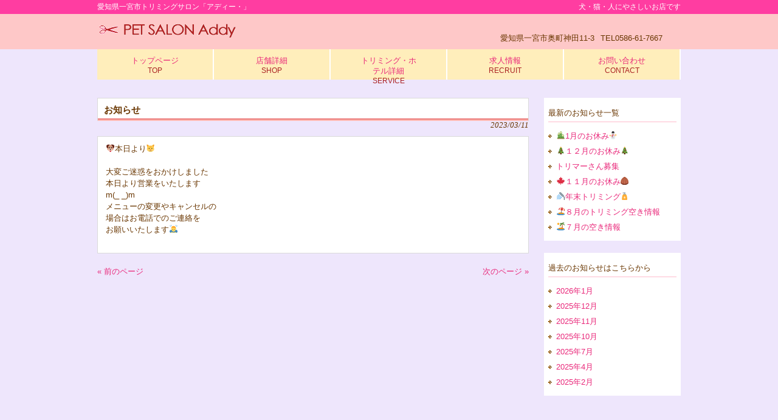

--- FILE ---
content_type: text/html; charset=UTF-8
request_url: https://addypet.com/?p=9082
body_size: 4859
content:
<!DOCTYPE html>
<html lang="ja">
<head>
<meta charset="UTF-8">
<meta name="viewport" content="width=device-width, user-scalable=yes, maximum-scale=1.0, minimum-scale=1.0">
<meta name="google-site-verification" content="MgQFH2cHYzfaZrnYWfXIdFSksXkAwH0aG8OBfGmWiI4" />
<meta name="google-site-verification" content="OAW5qj9iikJPEaRS77BO5xMzWTlBj5rWia9ZBGwHCkA" />
<meta name="keyword" content="ペットショップ,犬,猫,ペット美容,愛知,一宮,グルーミング,トリミング,ペットホテル" />
<meta name="description" content="愛知県一宮市のペットショップ「Addy(アディー)」お知らせ - 愛知県一宮市トリミングサロン「アディー・」。子犬・子猫や各種グッズの販売、トリミング、ペットホテルなどを行うお店です。また、店内は健康に良い漆喰の壁材を使用し、わんちゃん、ねこちゃん、飼い主様にも居心地の良い空間を目指しております。 " />
<title>お知らせ | 愛知県一宮市トリミングサロン「アディー・」</title>
<link rel="profile" href="https://gmpg.org/xfn/11">
<link rel="stylesheet" type="text/css" media="all" href="https://addypet.com/test/wp-content/themes/responsive_officek/style.css">
<link rel="pingback" href="https://addypet.com/test/xmlrpc.php">
<link rel="shortcut icon" href="https://addypet.com/favicon.ico" />
<script src="https://addypet.com/test/wp-content/themes/responsive_officek/js/jquery1.4.4.min.js"></script>
<script src="https://addypet.com/test/wp-content/themes/responsive_officek/js/script.js"></script>
<!--[if lt IE 9]>
<script src="https://addypet.com/test/wp-content/themes/responsive_officek/js/html5.js"></script>
<script src="https://addypet.com/test/wp-content/themes/responsive_officek/js/css3-mediaqueries.js"></script>
<![endif]-->
<script>(function(d, s, id) {
  var js, fjs = d.getElementsByTagName(s)[0];
  if (d.getElementById(id)) return;
  js = d.createElement(s); js.id = id;
  js.src = "//connect.facebook.net/ja_JP/sdk.js#xfbml=1&version=v2.5&appId=197790720303223";
  fjs.parentNode.insertBefore(js, fjs);
}(document, 'script', 'facebook-jssdk'));</script>
<script>(function(d, s, id) {
  var js, fjs = d.getElementsByTagName(s)[0];
  if (d.getElementById(id)) return;
  js = d.createElement(s); js.id = id;
  js.src = "//connect.facebook.net/ja_JP/sdk.js#xfbml=1&version=v2.6&appId=1039616632787115";
  fjs.parentNode.insertBefore(js, fjs);
}(document, 'script', 'facebook-jssdk'));</script>
<link rel='dns-prefetch' href='//s.w.org' />
<link rel="alternate" type="application/rss+xml" title="愛知県一宮市トリミングサロン「アディー・」 &raquo; お知らせ のコメントのフィード" href="https://addypet.com/?feed=rss2&#038;p=9082" />
		<script type="text/javascript">
			window._wpemojiSettings = {"baseUrl":"https:\/\/s.w.org\/images\/core\/emoji\/12.0.0-1\/72x72\/","ext":".png","svgUrl":"https:\/\/s.w.org\/images\/core\/emoji\/12.0.0-1\/svg\/","svgExt":".svg","source":{"concatemoji":"https:\/\/addypet.com\/test\/wp-includes\/js\/wp-emoji-release.min.js?ver=5.4.18"}};
			/*! This file is auto-generated */
			!function(e,a,t){var n,r,o,i=a.createElement("canvas"),p=i.getContext&&i.getContext("2d");function s(e,t){var a=String.fromCharCode;p.clearRect(0,0,i.width,i.height),p.fillText(a.apply(this,e),0,0);e=i.toDataURL();return p.clearRect(0,0,i.width,i.height),p.fillText(a.apply(this,t),0,0),e===i.toDataURL()}function c(e){var t=a.createElement("script");t.src=e,t.defer=t.type="text/javascript",a.getElementsByTagName("head")[0].appendChild(t)}for(o=Array("flag","emoji"),t.supports={everything:!0,everythingExceptFlag:!0},r=0;r<o.length;r++)t.supports[o[r]]=function(e){if(!p||!p.fillText)return!1;switch(p.textBaseline="top",p.font="600 32px Arial",e){case"flag":return s([127987,65039,8205,9895,65039],[127987,65039,8203,9895,65039])?!1:!s([55356,56826,55356,56819],[55356,56826,8203,55356,56819])&&!s([55356,57332,56128,56423,56128,56418,56128,56421,56128,56430,56128,56423,56128,56447],[55356,57332,8203,56128,56423,8203,56128,56418,8203,56128,56421,8203,56128,56430,8203,56128,56423,8203,56128,56447]);case"emoji":return!s([55357,56424,55356,57342,8205,55358,56605,8205,55357,56424,55356,57340],[55357,56424,55356,57342,8203,55358,56605,8203,55357,56424,55356,57340])}return!1}(o[r]),t.supports.everything=t.supports.everything&&t.supports[o[r]],"flag"!==o[r]&&(t.supports.everythingExceptFlag=t.supports.everythingExceptFlag&&t.supports[o[r]]);t.supports.everythingExceptFlag=t.supports.everythingExceptFlag&&!t.supports.flag,t.DOMReady=!1,t.readyCallback=function(){t.DOMReady=!0},t.supports.everything||(n=function(){t.readyCallback()},a.addEventListener?(a.addEventListener("DOMContentLoaded",n,!1),e.addEventListener("load",n,!1)):(e.attachEvent("onload",n),a.attachEvent("onreadystatechange",function(){"complete"===a.readyState&&t.readyCallback()})),(n=t.source||{}).concatemoji?c(n.concatemoji):n.wpemoji&&n.twemoji&&(c(n.twemoji),c(n.wpemoji)))}(window,document,window._wpemojiSettings);
		</script>
		<style type="text/css">
img.wp-smiley,
img.emoji {
	display: inline !important;
	border: none !important;
	box-shadow: none !important;
	height: 1em !important;
	width: 1em !important;
	margin: 0 .07em !important;
	vertical-align: -0.1em !important;
	background: none !important;
	padding: 0 !important;
}
</style>
	<link rel='stylesheet' id='sbr_styles-css'  href='https://addypet.com/test/wp-content/plugins/reviews-feed/assets/css/sbr-styles.css?ver=1.0.3' type='text/css' media='all' />
<link rel='stylesheet' id='sbi_styles-css'  href='https://addypet.com/test/wp-content/plugins/instagram-feed/css/sbi-styles.min.css?ver=6.6.1' type='text/css' media='all' />
<link rel='stylesheet' id='wp-block-library-css'  href='https://addypet.com/test/wp-includes/css/dist/block-library/style.min.css?ver=5.4.18' type='text/css' media='all' />
<link rel='stylesheet' id='contact-form-7-css'  href='https://addypet.com/test/wp-content/plugins/contact-form-7/includes/css/styles.css?ver=3.9.2' type='text/css' media='all' />
<script>if (document.location.protocol != "https:") {document.location = document.URL.replace(/^http:/i, "https:");}</script><script type='text/javascript' src='https://addypet.com/test/wp-includes/js/jquery/jquery.js?ver=1.12.4-wp'></script>
<script type='text/javascript' src='https://addypet.com/test/wp-includes/js/jquery/jquery-migrate.min.js?ver=1.4.1'></script>
<link rel='https://api.w.org/' href='https://addypet.com/index.php?rest_route=/' />
<link rel="EditURI" type="application/rsd+xml" title="RSD" href="https://addypet.com/test/xmlrpc.php?rsd" />
<link rel="wlwmanifest" type="application/wlwmanifest+xml" href="https://addypet.com/test/wp-includes/wlwmanifest.xml" /> 
<link rel='prev' title='3/9〜お休みのお知らせ&#x1f408;' href='https://addypet.com/?p=9075' />
<link rel='next' title='&#x1f338;4月のお休み&#x1f338;' href='https://addypet.com/?p=9085' />
<link rel="canonical" href="https://addypet.com/?p=9082" />
<link rel='shortlink' href='https://addypet.com/?p=9082' />
<link rel="alternate" type="application/json+oembed" href="https://addypet.com/index.php?rest_route=%2Foembed%2F1.0%2Fembed&#038;url=https%3A%2F%2Faddypet.com%2F%3Fp%3D9082" />
<link rel="alternate" type="text/xml+oembed" href="https://addypet.com/index.php?rest_route=%2Foembed%2F1.0%2Fembed&#038;url=https%3A%2F%2Faddypet.com%2F%3Fp%3D9082&#038;format=xml" />
</head>
<body data-rsssl=1>
<header id="header" role="banner">

  <div class="bg">
  	<div class="inner">
			<h1>愛知県一宮市トリミングサロン「アディー・」</h1>
      <p>犬・猫・人にやさしいお店です</p>
    </div>
  </div>

  	<div class="inner">		
  	<h2><a href="https://addypet.com/" title="愛知県一宮市トリミングサロン「アディー・」" rel="home"><img src="https://addypet.com/test/wp-content/uploads/2016/09/logo2.png" alt="愛知県一宮市トリミングサロン「アディー・」"></a></h2>
    
    <ul><li>愛知県一宮市奥町神田11-3</li><li>TEL0586-61-7667</li></ul>
	</div>
    </header>

<div class="inner">
  <nav id="mainNav">

    <a class="menu" id="menu"><span>MENU</span></a>
		<div class="panel">   
    <ul><li id="menu-item-6579" class="menu-item menu-item-type-custom menu-item-object-custom menu-item-home"><a href="https://addypet.com/"><strong>トップページ</strong><span>TOP</span></a></li>
<li id="menu-item-6580" class="menu-item menu-item-type-post_type menu-item-object-page"><a href="https://addypet.com/?page_id=5500"><strong>店舗詳細</strong><span>SHOP</span></a></li>
<li id="menu-item-6581" class="menu-item menu-item-type-post_type menu-item-object-page"><a href="https://addypet.com/?page_id=5498"><strong>トリミング・ホテル詳細</strong><span>SERVICE</span></a></li>
<li id="menu-item-6582" class="menu-item menu-item-type-post_type menu-item-object-page"><a href="https://addypet.com/?page_id=5772"><strong>求人情報</strong><span>RECRUIT</span></a></li>
<li id="menu-item-6583" class="menu-item menu-item-type-post_type menu-item-object-page"><a href="https://addypet.com/?page_id=5496"><strong>お問い合わせ</strong><span>CONTACT</span></a></li>
</ul>   
   </div>
   </div>
  </nav>


<div id="wrapper">

<div id="content">
<section>
		<article id="post-9082" class="content">
	  <header>  	
      <h2 class="title first"><span>お知らせ</span></h2>   
      <p class="dateLabel"><time datetime="2023-03-11">2023/03/11</time>  
    </header>
    <div class="post">
		<p style="text-align: left;">&#x1f436;本日より&#x1f431;</p>
<p>&nbsp;</p>
<p>大変ご迷惑をおかけしました</p>
<p>本日より営業をいたします</p>
<p>m(_ _)m</p>
<p>メニューの変更やキャンセルの</p>
<p>場合はお電話でのご連絡を</p>
<p>お願いいたします&#x1f647;</p>
<div class="alignright">
<div class="fb-like" data-href="https://addypet.com/?p=9082" data-layout="button_count" data-action="like" data-size="small" data-show-faces="false" data-share="true"></div>
</div>
    </div>
     
  </article>
	  <div class="pagenav">
			<span class="prev"><a href="https://addypet.com/?p=9075" rel="prev">&laquo; 前のページ</a></span>          
			<span class="next"><a href="https://addypet.com/?p=9085" rel="next">次のページ &raquo;</a></span>
	</div>
  </section>
  
	</div><!-- / content -->
  <aside id="sidebar">
      
			<section id="recent-posts-2" class="widget widget_recent_entries">		<h3><span>最新のお知らせ一覧</span></h3>		<ul>
											<li>
					<a href="https://addypet.com/?p=9372">&#x1f38d;1月のお休み&#x26c4;</a>
									</li>
											<li>
					<a href="https://addypet.com/?p=9368">&#x1f384;１２月のお休み&#x1f384;</a>
									</li>
											<li>
					<a href="https://addypet.com/?p=9362">トリマーさん募集</a>
									</li>
											<li>
					<a href="https://addypet.com/?p=9356">&#x1f341;１１月のお休み&#x1f330;</a>
									</li>
											<li>
					<a href="https://addypet.com/?p=9348">&#x1f6bf;年末トリミング&#x1f9f4;</a>
									</li>
											<li>
					<a href="https://addypet.com/?p=9341">&#x1f3d6;&#xfe0f;８月のトリミング空き情報</a>
									</li>
											<li>
					<a href="https://addypet.com/?p=9333">&#x1f3dd;&#xfe0f;７月の空き情報</a>
									</li>
					</ul>
		</section><section id="archives-2" class="widget widget_archive"><h3><span>過去のお知らせはこちらから</span></h3>		<ul>
				<li><a href='https://addypet.com/?m=202601'>2026年1月</a></li>
	<li><a href='https://addypet.com/?m=202512'>2025年12月</a></li>
	<li><a href='https://addypet.com/?m=202511'>2025年11月</a></li>
	<li><a href='https://addypet.com/?m=202510'>2025年10月</a></li>
	<li><a href='https://addypet.com/?m=202507'>2025年7月</a></li>
	<li><a href='https://addypet.com/?m=202504'>2025年4月</a></li>
	<li><a href='https://addypet.com/?m=202502'>2025年2月</a></li>
		</ul>
			</section>
</aside>
</div>
<!-- / wrapper -->


<footer id="footer">
  <div class="inner">
	<ul><li id="menu-item-6588" class="menu-item menu-item-type-custom menu-item-object-custom menu-item-home menu-item-6588"><a href="https://addypet.com/">トップページ</a></li>
<li id="menu-item-6584" class="menu-item menu-item-type-post_type menu-item-object-page menu-item-6584"><a href="https://addypet.com/?page_id=5500">店舗詳細</a></li>
<li id="menu-item-6585" class="menu-item menu-item-type-post_type menu-item-object-page menu-item-6585"><a href="https://addypet.com/?page_id=5498">トリミング・ホテル詳細</a></li>
<li id="menu-item-6586" class="menu-item menu-item-type-post_type menu-item-object-page menu-item-6586"><a href="https://addypet.com/?page_id=5772">求人情報</a></li>
<li id="menu-item-6587" class="menu-item menu-item-type-post_type menu-item-object-page menu-item-6587"><a href="https://addypet.com/?page_id=5496">お問い合わせ</a></li>
</ul>
  </div>
</footer>
<!-- / footer -->

<p id="copyright">officeK Copyright &copy; 2026 オフィスＫ All rights Reserved.

<!-- YouTube Feed JS -->
<script type="text/javascript">

</script>
<!-- Instagram Feed JS -->
<script type="text/javascript">
var sbiajaxurl = "https://addypet.com/test/wp-admin/admin-ajax.php";
</script>
<script type='text/javascript' src='https://addypet.com/test/wp-content/plugins/contact-form-7/includes/js/jquery.form.min.js?ver=3.51.0-2014.06.20'></script>
<script type='text/javascript'>
/* <![CDATA[ */
var _wpcf7 = {"loaderUrl":"https:\/\/addypet.com\/test\/wp-content\/plugins\/contact-form-7\/images\/ajax-loader.gif","sending":"\u9001\u4fe1\u4e2d ..."};
/* ]]> */
</script>
<script type='text/javascript' src='https://addypet.com/test/wp-content/plugins/contact-form-7/includes/js/scripts.js?ver=3.9.2'></script>
<script type='text/javascript' src='https://addypet.com/test/wp-includes/js/wp-embed.min.js?ver=5.4.18'></script>
</body>
</html>

--- FILE ---
content_type: text/css
request_url: https://addypet.com/test/wp-content/themes/responsive_officek/style.css
body_size: 4864
content:
@charset "utf-8";
/*
Theme Name: responsive_officek
Description: responsive_037
Version: 1.0
Author: nippon pet
*/

/* =Reset default browser CSS.
Based on work by Eric Meyer: http://meyerweb.com/eric/tools/css/reset/index.html
-------------------------------------------------------------- */
html, body, div, span, applet, object, iframe, h1, h2, h3, h4, h5, h6, p, blockquote, pre, a, abbr, acronym, address, big, cite, code, del, dfn, em, font, ins, kbd, q, s, samp, small, strike, strong, sub, sup, tt, var, dl, dt, dd, ol, ul, li, fieldset, form, label, legend, table, caption, tbody, tfoot, thead, tr, th, td {border: 0;font-family: inherit;font-size: 100%;font-style: inherit;font-weight: inherit;margin: 0;outline: 0;padding: 0;vertical-align: baseline;}
:focus {outline: 0;}

ol, ul {list-style: none;}
table {border-collapse: separate;border-spacing: 0;}
caption, th, td {font-weight: normal;text-align: left;}
blockquote:before, blockquote:after,q:before, q:after {content: "";}
blockquote, q {quotes: "" "";}
a img {border: 0;}
article, aside, details, figcaption, figure, footer, header, hgroup, menu, nav, section {display: block;}

body{
font:80%/1.5 "メイリオ","Meiryo",arial,"ヒラギノ角ゴ Pro W3","Hiragino Kaku Gothic Pro",Osaka,"ＭＳ Ｐゴシック","MS PGothic",Sans-Serif;
color:#693600;
-webkit-text-size-adjust: none;
background:#eee6fc;
}


/* リンク設定
------------------------------------------------------------*/
a{
margin:0;
padding:0;
text-decoration:none;
outline:0;
vertical-align:baseline;
background:transparent;
font-size:100%;
color:#e9287a;
}

a:hover, a:active{
-webkit-transition:opacity 1s;-moz-transition:opacity 1s;-o-transition:opacity 1s;
outline: none;
color:#fb41a1;
}


/**** Clearfix ****/
nav .panel:after, nav#mainNav:after, .newsTitle:after, .bg:after,.post:after,.thumbWrap:after{content:""; display: table;clear: both;}
nav .panel,nav#mainNav,.newsTitle,.bg, .post{zoom: 1;}


/* フォーム
------------------------------------------------------------*/
input[type="text"], textarea{
vertical-align:middle;
max-width:90%;
line-height:30px;
height:30px;
padding:1px 5px;
border:1px solid #d4d4d7;
border-radius:3px;
-webkit-border-radius:3px;
-moz-border-radius:3px;
font-size:100%;
color:#555;
background:#fcfcfc;
}

textarea{
height:auto;
line-height:1.5;
}

input[type="submit"],input[type="reset"],input[type="button"]{
padding:3px 10px;
background: #a4a4a4;
background: -moz-linear-gradient(top, #a4a4a4 0%, #848484 100%);
background: -webkit-gradient(linear, left top, left bottom, color-stop(0%,#4f4d4d), color-stop(100%,#848484));
background: -webkit-linear-gradient(top, #a4a4a4 0%,#848484 100%);
background: -o-linear-gradient(top, #a4a4a4 0%,#848484 100%);
background: -ms-linear-gradient(top, #a4a4a4 0%,#848484 100%);
background: linear-gradient(to bottom, #a4a4a4 0%,#848484 100%);
filter: progid:DXImageTransform.Microsoft.gradient( startColorstr='#a4a4a4', endColorstr='#848484',GradientType=0 );
border:0;
border-radius:3px;
-webkit-border-radius:3px;
-moz-border-radius:3px;
line-height:1.5;
font-size:100%;
color:#222;
}

input[type="submit"]:hover,input[type="reset"]:hover,input[type="button"]:hover{
background: #4f4d4d;
background: -moz-linear-gradient(top, #2e2c2c 0%, #4f4d4d 100%);
background: -webkit-gradient(linear, left top, left bottom, color-stop(0%,#2e2c2c), color-stop(100%,#4f4d4d));
background: -webkit-linear-gradient(top, #2e2c2c 0%,#4f4d4d 100%);
background: -o-linear-gradient(top, #2e2c2c 0%,#4f4d4d 100%);
background: -ms-linear-gradient(top, #2e2c2c 0%,#4f4d4d 100%);
background: linear-gradient(to bottom, #2e2c2c 0%,#4f4d4d 100%);
filter: progid:DXImageTransform.Microsoft.gradient( startColorstr='#2e2c2c', endColorstr='#4f4d4d',GradientType=0 );
}

*:first-child+html input[type="submit"]{padding:3px;}


/* レイアウト
------------------------------------------------------------*/
#wrapper, .inner{
margin:0 auto;
width:960px;
}

#header{
overflow:hidden;
background:#fec8c8;
}

#content{
clear:both;
float:left;
width:710px;
padding:30px 0;
}

#sidebar{
float:right;
width:225px;
padding:30px 0;
}

#footer{
clear:both;
padding-top:20px;
border-bottom:1px solid #fff;
background:#feb;
} 


/* ヘッダー
*****************************************************/
#header .bg{background:#ff3da1;}

/* サイト説明文 + 住所
----------------------------------*/
#header h1,#header p{
float:left;
padding:3px 0;
color: #fff;
font-size:90%;
font-weight:normal;
background:#ff3da1;
}

#header p{
float:right;
}


/* ロゴ (サイトタイトル)
----------------------------------*/
#header h2{
clear:both;
float:left;
padding:10px 0;
color: #515151;
font-size:160%;
font-weight:bold;
background:#fec8c8;
}

/* サブナビゲーション
----------------------------------*/
#header ul{
padding-top:30px;
padding-right:30px;
float:right;
}

#header ul li{
display:inline;
margin-left:10px;
font-size:100%;
}

#header ul li a{
padding-left:10px;
color:#e9287a;
background:url(images/arrowSub.png) no-repeat 0 50%;
}

#header ul li a:hover{background-position:3px 50%;}


/* トップページ　メイン画像
----------------------------------*/
#mainImg{
clear:both;
margin-top:20px;
line-height:0;
z-index:0;
}

.metaslider { margin: 0 auto; }

.post{
margin:0 0 20px 0;
padding:10px 13px;
border:1px solid #dadada;
background: #fff;
}


/* タイポグラフィ
*****************************************************/
h2.title{
clear:both;
margin:0;
padding:7px 10px;
font-size:120%;
font-weight:bold;
color: #693600;
border:1px solid #dadada;
border-bottom:0;
background:#fff url(images/border4.png) repeat-x 0 100%;
}

h2.first{margin-top:0;}

.dateLabel{
margin:0 0 10px;
text-align:right;
font:italic 1em "Palatino Linotype", "Book Antiqua", Palatino, serif;
}

.post strong{font-weight: bolder;}

.pb15{padding-bottom:15px;}

.post ul{margin: 0 0 10px 10px;}

.post ul li{
margin-bottom:5px;
padding-left:15px;
background:url(images/bullet.png) no-repeat 0 8px;
}

.post ol{margin: 0 0 10px 30px;}

.post ol li{list-style:decimal;}

.post h1{
margin:20px 0;
padding:5px 0;
font-size:150%;
color: #ccc;
border-bottom:3px solid #ccc;
}

.post h2{
margin:10px 0;
padding-bottom:2px;
font-size:120%;
font-weight:bold;
color: #333;
border-bottom:2px solid #515151;
}

.post h3{
clear: both;
margin:10px 0;
padding-left:10px;
font-size:120%;
font-weight:normal;
color:#2e2c2c;
background: url(images/bg-h3.png) no-repeat;
}

.post blockquote {
clear:both;
padding:10px 0 10px 15px;
margin:10px 0 25px 30px;
border-left:5px solid #ccc;
}
 
.post blockquote p{padding:5px 0;}

.post table{
border: 1px #c0c0c0 solid;
border-collapse: collapse;
border-spacing: 0;
margin:10px 0 10px;
width: 95%;
}

.post table th{
padding:3px 10px 3px 5px;
border: #c0c0c0 solid;
border-width: 0 0 1px 1px;
background:#f0f8ff;
vertical-align: top;
}

.post table td{
padding:3px 5px;
border: 1px #c0c0c0 solid;
border-width: 0 0 1px 1px;
vertical-align: top;
}

.post dt{font-weight:bold;}

.post dd{padding-bottom:10px;}

.post img{max-width:100%;height:auto;}

img.aligncenter {
display: block;
margin:0 auto;
}

img.alignright, img.alignleft{
padding:4px;
margin:0 0 2px 7px;
display:inline;
}

img.alignleft{margin: 0 7px 2px 0;}

.alignright{float:right;}
.alignleft{float: left;}
.m-midle{text-align:center;}


/* サイドバー　ウィジェット
*****************************************************/
section.widget, .widgetInfo{
margin: 0 0 20px;
padding: 10px 7px;
background: #fff;
}

#banners img{
max-width:225px;
height:auto;
padding-bottom:10px;
}

section.widget h3{
clear:both;
margin:0 0 10px;
padding:5px 0;
font-size:100%;
font-weight:normal;
color: #693600;
border-bottom:1px solid #fbc;
}

section.widget a{
display:block;
padding:3px 0 3px 13px;
text-decoration:none;
background:url(images/arrow.png) no-repeat 0 50%;
}

section.widget a:hover{
text-decoration:underline;
background-position: 3px 50%;
}

section.widget ul li{
list-style: none;
background:url(images/list.png) no-repeat 0 center;
}


/* フッター
*****************************************************/
#footer ul{
padding-bottom:10px;
}

#footer ul li{
display:inline-block;
vertical-align:text-top;
text-align:left;
padding:5px 0;
margin-right:60px;
background:url(images/list.png) no-repeat 0 12px;
}

#footer ul li	a{
display:block;
padding:0 0 0 12px;
overflow:hidden;
}

#footer ul li	a:hover{text-decoration:underline;}

#footer ul li li{
display:block;
padding:0;
margin:0 0 0 10px;
background-position:0 5px;
}


*:first-child+html #footer ul li{display:inline;}
*:first-child+html #footer ul ul,*:first-child+html #footer ul li li a,*:first-child+html #footer ul li li{display:none;}

#copyright{
clear:both;
padding:10px;
text-align:center;
font-size:90%;
zoom:1;
color:#fff;
background:#ff3da1;
}


/* page navigation
------------------------------------------------------------*/
.pagenav{
clear:both;
width: 100%;
height: 30px;
margin: 5px 0 20px;
}

.prev{float:left}

.next{float:right;}

#pageLinks{
clear:both;
color:#4f4d4d;
text-align:center;
}


/* トップページ 最新記事3件
------------------------------------------------------------*/
.thumbWrap{
margin:0 0 20px;
background:#fff;
}

.thumbWrap li{
float:left;
width: 229px;
margin:0;
padding:10px 3px;
}

/* 最新記事リンク */
ul.thumb h3{
margin:5px 3px 0;
padding:1px;
font-weight:normal;
font-size:100%;
text-align:center;
border:1px solid #f49;
border-top-left-radius: 6px;
border-top-right-radius: 6px;
border-bottom-right-radius: 6px;
border-bottom-left-radius: 6px;
}

ul.thumb h3 span{
display:block;
padding:1px;
background:#fff;
}

ul.thumb h3 a:hover{
text-decoration:underline;
}

/* メインメニュー　PC用
------------------------------------------------------------*/
@media only screen and (min-width: 960px){
	nav#mainNav{
	clear:both;
	position:relative;
	z-index:200;
	background:#feb;
	}

	nav#mainNav ul li{
	float: left;
        width:190px;
	position: relative;
	border-right:2px solid #ffffff;
	}
	
	nav#mainNav ul li a{
	display: block;
	text-align: center;
	_float:left;
	color:#e9287a;
	height:35px;
	line-height:35px;
	padding:10px 45px 5px;
	}
	
	nav#mainNav ul li a span,nav#mainNav ul li a strong{
	display:block;
	font-size:100%;
	line-height:1.4;
	}
	
	nav#mainNav ul li a span{
	font-size:90%;
	color:#a22;
	}

	nav div.panel{
  display:block !important;
  float:left;
  }
  
  a#menu{display:none;}
  
  nav#mainNav ul li.current-menu-item a, nav#mainNav ul li a:hover, nav#mainNav ul li a:active, nav#mainNav ul li.current-menu-parent a{
  background:#fff4d3;
  }
  
  nav#mainNav ul ul{width:140px;}
  
  nav#mainNav ul li ul{display: none;}
  
  nav#mainNav ul li:hover ul{
  display: block;
  position: absolute;
  top:50px;
  left:-2px;
  z-index:500;
  }
	
  nav#mainNav ul li li{
	padding:0 0 0 10px;
	margin-left:3px;
  float: none;
  height:35px;
  line-height:35px;
  width:181px;
  background:#feb;
  border:0;
  border-top:1px solid #ffffff;
  }
	
	nav#mainNav ul li li:first-child{border-left:0;}
	
  nav#mainNav ul li li a{
  width:100%;
  height:30px;
	padding:0;
  line-height:35px;
  font-size:100%;
  text-align:left;
  }
	
	nav#mainNav ul li li a span{padding:0 10px;}
	
	nav#mainNav ul li li a:hover,nav#mainNav ul li li.current-menu-item a{color:#800000;}
  
	nav#mainNav ul li:hover ul li:last-child{
	border:1;
	}
	.youtube {margin-left:40px;}
}


/* メインメニュー iPadサイズ以下から
------------------------------------------------------------*/
@media only screen and (max-width:959px){
	nav#mainNav{
	clear:both;
	width:100%;
	margin:0 auto;
	padding:10px 0;
	}
	
	nav#mainNav .inner{width:98%;}
	
	nav#mainNav a.menu{
	width:100%;
	display:block;
	height:40px;
	line-height:40px;
	font-weight: bold;
	text-align:left;
	color:#e9287a;
	border:1px solid #ffffff;
  background: #feb url(images/menuOpen2.png) no-repeat 5px 10px;
	}
	
	nav#mainNav a#menu span{padding-left:35px;}
	
	nav#mainNav a.menuOpen{
	border-bottom:0;
	color:#000;
	background: #fff url(images/menuOpen2.png) no-repeat 5px -32px;
	}
	
	nav#mainNav a#menu:hover{cursor:pointer;}
	
	nav .panel{
	display: none;
	width:100%;
	position: relative;
	right: 0;
	top:0;
	z-index: 1;
	border:1px solid #ffffff;
	}

	nav#mainNav ul{margin:0;padding:0;}

	nav#mainNav ul li{
	float: none;
	clear:both;
	width:100%;
	height:auto;
	line-height:1.2;
	}

	nav#mainNav ul li a,nav#mainNav ul li.current-menu-item li a{
	display: block;
	padding:15px 10px;
	text-align:left;
	color:#e9287a;
	border-bottom:1px solid #ffffff;
	background:#feb;
	}

 nav#mainNav ul li a span{display:none;}
 
	nav#mainNav ul li.current-menu-item a,nav#mainNav ul li a:hover,nav#mainNav ul li.current-menu-item a,nav#mainNav ul li a:active, nav#mainNav ul li li.current-menu-item a, nav#mainNav ul li.current-menu-item li a:hover, nav#mainNav ul li.current-menu-item li a:active{
	color:800000;
	background:#feb;
	}

	nav#mainNav ul li li{
	float:left;
	border:0;
	}

	nav#mainNav ul li li a, nav#mainNav ul li.current-menu-item li a, nav#mainNav ul li li.current-menu-item a{
		padding-left:40px;
		background:#ccc url(images/sub1.png) no-repeat 30px 50%;
	}

	nav#mainNav ul li li.current-menu-item a,nav#mainNav ul li li a:hover, nav#mainNav ul li.current-menu-item li a:hover{
		background:#feb url(images/sub1.png) no-repeat 30px 50%;}
	
	nav#mainNav ul li li:last-child a{background:#ccc url(images/subLast.png) no-repeat 30px 50%;}
	nav#mainNav ul li li:last-child.current-menu-item a,nav#mainNav ul li li:last-child a:hover,nav#mainNav ul li.current-menu-item li:last-child a:hover{background:#aee url(images/subLast.png) no-repeat 30px 50%;}
	
	nav div.panel{float:none;}
	
	#mainImg{margin-bottom:20px;}
}


/* 959px以下から 1カラム表示
------------------------------------------------------------*/
@media only screen and (max-width: 959px){
  #wrapper, #header, .inner{width:100%;}

	#header h1, #header p{padding:5px 10px;}
	#header h2{padding:20px 10px 0;}
	#header ul{padding:20px 10px 10px;}


	nav#mainNav ul, .thumbWrap{margin:0 auto;}
	nav#mainNav ul ul{padding:0;}

	nav div.panel{float:none;}
	
	#mainImg img{width:98%;height:auto;}

	#content, #sidebar, section .boxli{
	clear:both;
	width:95%;
	float:none;
	margin:0 auto;
	padding:10px 0;
	}
	
	#banners{width:100%;margin:0 auto;text-align:center;}
	#banners p{display:inline;margin:0 10px;}
  #banners p img{width:100%;height:auto;}
	
	section.widget_search{text-align:center;}

	#footer{margin:0;border:0;text-align:center;}
	
	#footer ul{	text-align:center;	}
	#footer ul li{margin-right:20px;}
}


/* 幅800px以下から  トップページの３画像調節
------------------------------------------------------------*/
@media only screen and (max-width: 800px){
	.thumbWrap{width:100%;margin:0 auto;text-align:center;}
	.thumbWrap ul.thumb li{width:30%; float:left;margin:0;}
  .thumbWrap img{width:100%;height:auto;}
}


/* 幅644px以下から ヘッダー等微調節
------------------------------------------------------------*/
@media only screen and (max-width: 644px){
	#header h2,#header ul{float:none;}
	#headerInfo{width:250px;margin:0 auto;}
	img.alignright, img.alignleft{display: block;	margin:5px auto;}
	.alignright,.alignleft{float:none;}
	#footer ul{text-align:left;padding:15px;}
	#footer ul ul{padding:0;}
        .post h3{width: 300px;white-space: nowrap;overflow: hidden;text-overflow: ellipsis;}
}

/* アディーオリジナル
------------------------------------------------------------*/
.ggmap1 {
position: relative;
padding-bottom: 80%;
padding-top: 30px;
height: 0;
overflow: hidden;
}
 
.ggmap1 iframe,
.ggmap1 object,
.ggmap1 embed {
position: absolute;
top: 0;
left: 0;
width: 100%;
height: 100%;
}

.box{
float: left;
width: 200px;
}

/* ライセンスbox */
.boxli{
float: left;
width: 630px;
padding: 5px;
border-top-left-radius: 8px;
border-top-right-radius: 8px;
border-bottom-right-radius: 8px;
border-bottom-left-radius: 8px;
background: #ffffff;
}

.boxli p{
float:left;
margin: 3px;
}
